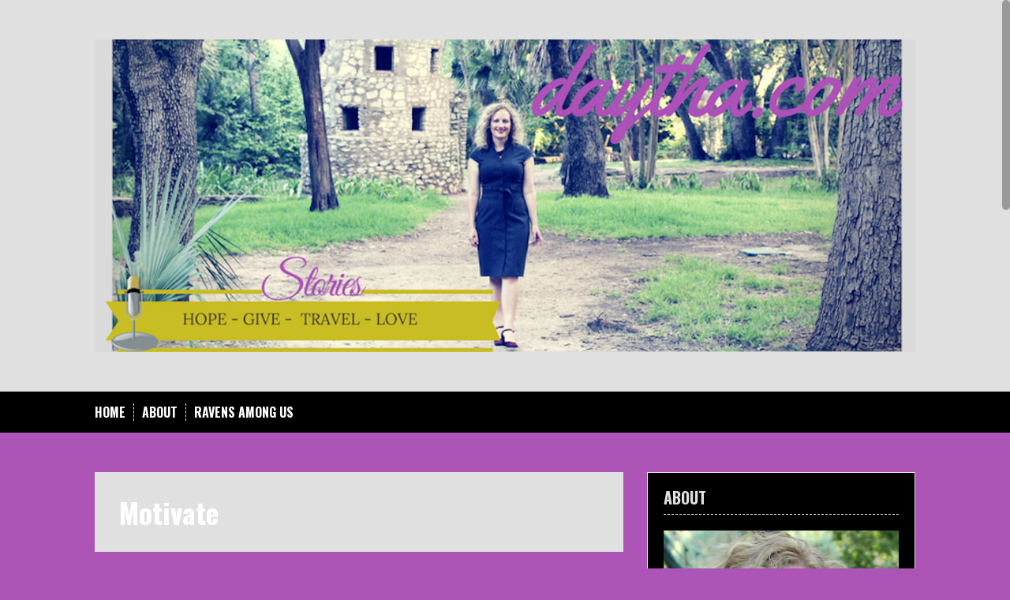

--- FILE ---
content_type: text/html; charset=UTF-8
request_url: https://daytha.com/tag/motivate/
body_size: 8809
content:
<!DOCTYPE html>
<html lang="en-US" prefix="og: http://ogp.me/ns# fb: http://ogp.me/ns/fb# article: http://ogp.me/ns/article#">
<head>
<meta charset="UTF-8">
<meta name="viewport" content="width=device-width, initial-scale=1">
<title>Motivate | </title>
<link rel="profile" href="http://gmpg.org/xfn/11">
<link rel="pingback" href="https://daytha.com/xmlrpc.php">
	<link rel="shortcut icon" href="https://daytha.com/wp-content/uploads/2014/09/yellow-microphone-with-gray-base3.png" />


<meta name='robots' content='max-image-preview:large' />

<!-- SEO Ultimate (http://www.seodesignsolutions.com/wordpress-seo/) -->
<!-- /SEO Ultimate -->

<link rel='dns-prefetch' href='//fonts.googleapis.com' />
<style id='wp-img-auto-sizes-contain-inline-css' type='text/css'>
img:is([sizes=auto i],[sizes^="auto," i]){contain-intrinsic-size:3000px 1500px}
/*# sourceURL=wp-img-auto-sizes-contain-inline-css */
</style>
<style id='wp-emoji-styles-inline-css' type='text/css'>

	img.wp-smiley, img.emoji {
		display: inline !important;
		border: none !important;
		box-shadow: none !important;
		height: 1em !important;
		width: 1em !important;
		margin: 0 0.07em !important;
		vertical-align: -0.1em !important;
		background: none !important;
		padding: 0 !important;
	}
/*# sourceURL=wp-emoji-styles-inline-css */
</style>
<link rel='stylesheet' id='wp-block-library-css' href='https://daytha.com/wp-includes/css/dist/block-library/style.min.css?ver=6.9' type='text/css' media='all' />
<style id='global-styles-inline-css' type='text/css'>
:root{--wp--preset--aspect-ratio--square: 1;--wp--preset--aspect-ratio--4-3: 4/3;--wp--preset--aspect-ratio--3-4: 3/4;--wp--preset--aspect-ratio--3-2: 3/2;--wp--preset--aspect-ratio--2-3: 2/3;--wp--preset--aspect-ratio--16-9: 16/9;--wp--preset--aspect-ratio--9-16: 9/16;--wp--preset--color--black: #000000;--wp--preset--color--cyan-bluish-gray: #abb8c3;--wp--preset--color--white: #ffffff;--wp--preset--color--pale-pink: #f78da7;--wp--preset--color--vivid-red: #cf2e2e;--wp--preset--color--luminous-vivid-orange: #ff6900;--wp--preset--color--luminous-vivid-amber: #fcb900;--wp--preset--color--light-green-cyan: #7bdcb5;--wp--preset--color--vivid-green-cyan: #00d084;--wp--preset--color--pale-cyan-blue: #8ed1fc;--wp--preset--color--vivid-cyan-blue: #0693e3;--wp--preset--color--vivid-purple: #9b51e0;--wp--preset--gradient--vivid-cyan-blue-to-vivid-purple: linear-gradient(135deg,rgb(6,147,227) 0%,rgb(155,81,224) 100%);--wp--preset--gradient--light-green-cyan-to-vivid-green-cyan: linear-gradient(135deg,rgb(122,220,180) 0%,rgb(0,208,130) 100%);--wp--preset--gradient--luminous-vivid-amber-to-luminous-vivid-orange: linear-gradient(135deg,rgb(252,185,0) 0%,rgb(255,105,0) 100%);--wp--preset--gradient--luminous-vivid-orange-to-vivid-red: linear-gradient(135deg,rgb(255,105,0) 0%,rgb(207,46,46) 100%);--wp--preset--gradient--very-light-gray-to-cyan-bluish-gray: linear-gradient(135deg,rgb(238,238,238) 0%,rgb(169,184,195) 100%);--wp--preset--gradient--cool-to-warm-spectrum: linear-gradient(135deg,rgb(74,234,220) 0%,rgb(151,120,209) 20%,rgb(207,42,186) 40%,rgb(238,44,130) 60%,rgb(251,105,98) 80%,rgb(254,248,76) 100%);--wp--preset--gradient--blush-light-purple: linear-gradient(135deg,rgb(255,206,236) 0%,rgb(152,150,240) 100%);--wp--preset--gradient--blush-bordeaux: linear-gradient(135deg,rgb(254,205,165) 0%,rgb(254,45,45) 50%,rgb(107,0,62) 100%);--wp--preset--gradient--luminous-dusk: linear-gradient(135deg,rgb(255,203,112) 0%,rgb(199,81,192) 50%,rgb(65,88,208) 100%);--wp--preset--gradient--pale-ocean: linear-gradient(135deg,rgb(255,245,203) 0%,rgb(182,227,212) 50%,rgb(51,167,181) 100%);--wp--preset--gradient--electric-grass: linear-gradient(135deg,rgb(202,248,128) 0%,rgb(113,206,126) 100%);--wp--preset--gradient--midnight: linear-gradient(135deg,rgb(2,3,129) 0%,rgb(40,116,252) 100%);--wp--preset--font-size--small: 13px;--wp--preset--font-size--medium: 20px;--wp--preset--font-size--large: 36px;--wp--preset--font-size--x-large: 42px;--wp--preset--spacing--20: 0.44rem;--wp--preset--spacing--30: 0.67rem;--wp--preset--spacing--40: 1rem;--wp--preset--spacing--50: 1.5rem;--wp--preset--spacing--60: 2.25rem;--wp--preset--spacing--70: 3.38rem;--wp--preset--spacing--80: 5.06rem;--wp--preset--shadow--natural: 6px 6px 9px rgba(0, 0, 0, 0.2);--wp--preset--shadow--deep: 12px 12px 50px rgba(0, 0, 0, 0.4);--wp--preset--shadow--sharp: 6px 6px 0px rgba(0, 0, 0, 0.2);--wp--preset--shadow--outlined: 6px 6px 0px -3px rgb(255, 255, 255), 6px 6px rgb(0, 0, 0);--wp--preset--shadow--crisp: 6px 6px 0px rgb(0, 0, 0);}:where(.is-layout-flex){gap: 0.5em;}:where(.is-layout-grid){gap: 0.5em;}body .is-layout-flex{display: flex;}.is-layout-flex{flex-wrap: wrap;align-items: center;}.is-layout-flex > :is(*, div){margin: 0;}body .is-layout-grid{display: grid;}.is-layout-grid > :is(*, div){margin: 0;}:where(.wp-block-columns.is-layout-flex){gap: 2em;}:where(.wp-block-columns.is-layout-grid){gap: 2em;}:where(.wp-block-post-template.is-layout-flex){gap: 1.25em;}:where(.wp-block-post-template.is-layout-grid){gap: 1.25em;}.has-black-color{color: var(--wp--preset--color--black) !important;}.has-cyan-bluish-gray-color{color: var(--wp--preset--color--cyan-bluish-gray) !important;}.has-white-color{color: var(--wp--preset--color--white) !important;}.has-pale-pink-color{color: var(--wp--preset--color--pale-pink) !important;}.has-vivid-red-color{color: var(--wp--preset--color--vivid-red) !important;}.has-luminous-vivid-orange-color{color: var(--wp--preset--color--luminous-vivid-orange) !important;}.has-luminous-vivid-amber-color{color: var(--wp--preset--color--luminous-vivid-amber) !important;}.has-light-green-cyan-color{color: var(--wp--preset--color--light-green-cyan) !important;}.has-vivid-green-cyan-color{color: var(--wp--preset--color--vivid-green-cyan) !important;}.has-pale-cyan-blue-color{color: var(--wp--preset--color--pale-cyan-blue) !important;}.has-vivid-cyan-blue-color{color: var(--wp--preset--color--vivid-cyan-blue) !important;}.has-vivid-purple-color{color: var(--wp--preset--color--vivid-purple) !important;}.has-black-background-color{background-color: var(--wp--preset--color--black) !important;}.has-cyan-bluish-gray-background-color{background-color: var(--wp--preset--color--cyan-bluish-gray) !important;}.has-white-background-color{background-color: var(--wp--preset--color--white) !important;}.has-pale-pink-background-color{background-color: var(--wp--preset--color--pale-pink) !important;}.has-vivid-red-background-color{background-color: var(--wp--preset--color--vivid-red) !important;}.has-luminous-vivid-orange-background-color{background-color: var(--wp--preset--color--luminous-vivid-orange) !important;}.has-luminous-vivid-amber-background-color{background-color: var(--wp--preset--color--luminous-vivid-amber) !important;}.has-light-green-cyan-background-color{background-color: var(--wp--preset--color--light-green-cyan) !important;}.has-vivid-green-cyan-background-color{background-color: var(--wp--preset--color--vivid-green-cyan) !important;}.has-pale-cyan-blue-background-color{background-color: var(--wp--preset--color--pale-cyan-blue) !important;}.has-vivid-cyan-blue-background-color{background-color: var(--wp--preset--color--vivid-cyan-blue) !important;}.has-vivid-purple-background-color{background-color: var(--wp--preset--color--vivid-purple) !important;}.has-black-border-color{border-color: var(--wp--preset--color--black) !important;}.has-cyan-bluish-gray-border-color{border-color: var(--wp--preset--color--cyan-bluish-gray) !important;}.has-white-border-color{border-color: var(--wp--preset--color--white) !important;}.has-pale-pink-border-color{border-color: var(--wp--preset--color--pale-pink) !important;}.has-vivid-red-border-color{border-color: var(--wp--preset--color--vivid-red) !important;}.has-luminous-vivid-orange-border-color{border-color: var(--wp--preset--color--luminous-vivid-orange) !important;}.has-luminous-vivid-amber-border-color{border-color: var(--wp--preset--color--luminous-vivid-amber) !important;}.has-light-green-cyan-border-color{border-color: var(--wp--preset--color--light-green-cyan) !important;}.has-vivid-green-cyan-border-color{border-color: var(--wp--preset--color--vivid-green-cyan) !important;}.has-pale-cyan-blue-border-color{border-color: var(--wp--preset--color--pale-cyan-blue) !important;}.has-vivid-cyan-blue-border-color{border-color: var(--wp--preset--color--vivid-cyan-blue) !important;}.has-vivid-purple-border-color{border-color: var(--wp--preset--color--vivid-purple) !important;}.has-vivid-cyan-blue-to-vivid-purple-gradient-background{background: var(--wp--preset--gradient--vivid-cyan-blue-to-vivid-purple) !important;}.has-light-green-cyan-to-vivid-green-cyan-gradient-background{background: var(--wp--preset--gradient--light-green-cyan-to-vivid-green-cyan) !important;}.has-luminous-vivid-amber-to-luminous-vivid-orange-gradient-background{background: var(--wp--preset--gradient--luminous-vivid-amber-to-luminous-vivid-orange) !important;}.has-luminous-vivid-orange-to-vivid-red-gradient-background{background: var(--wp--preset--gradient--luminous-vivid-orange-to-vivid-red) !important;}.has-very-light-gray-to-cyan-bluish-gray-gradient-background{background: var(--wp--preset--gradient--very-light-gray-to-cyan-bluish-gray) !important;}.has-cool-to-warm-spectrum-gradient-background{background: var(--wp--preset--gradient--cool-to-warm-spectrum) !important;}.has-blush-light-purple-gradient-background{background: var(--wp--preset--gradient--blush-light-purple) !important;}.has-blush-bordeaux-gradient-background{background: var(--wp--preset--gradient--blush-bordeaux) !important;}.has-luminous-dusk-gradient-background{background: var(--wp--preset--gradient--luminous-dusk) !important;}.has-pale-ocean-gradient-background{background: var(--wp--preset--gradient--pale-ocean) !important;}.has-electric-grass-gradient-background{background: var(--wp--preset--gradient--electric-grass) !important;}.has-midnight-gradient-background{background: var(--wp--preset--gradient--midnight) !important;}.has-small-font-size{font-size: var(--wp--preset--font-size--small) !important;}.has-medium-font-size{font-size: var(--wp--preset--font-size--medium) !important;}.has-large-font-size{font-size: var(--wp--preset--font-size--large) !important;}.has-x-large-font-size{font-size: var(--wp--preset--font-size--x-large) !important;}
/*# sourceURL=global-styles-inline-css */
</style>

<style id='classic-theme-styles-inline-css' type='text/css'>
/*! This file is auto-generated */
.wp-block-button__link{color:#fff;background-color:#32373c;border-radius:9999px;box-shadow:none;text-decoration:none;padding:calc(.667em + 2px) calc(1.333em + 2px);font-size:1.125em}.wp-block-file__button{background:#32373c;color:#fff;text-decoration:none}
/*# sourceURL=/wp-includes/css/classic-themes.min.css */
</style>
<link rel='stylesheet' id='bbp-default-css' href='https://daytha.com/wp-content/plugins/bbpress/templates/default/css/bbpress.min.css?ver=2.6.14' type='text/css' media='all' />
<link rel='stylesheet' id='solon-bootstrap-css' href='https://daytha.com/wp-content/themes/solon/bootstrap/css/bootstrap.min.css?ver=1' type='text/css' media='all' />
<link rel='stylesheet' id='solon-style-css' href='https://daytha.com/wp-content/themes/solon/style.css?ver=6.9' type='text/css' media='all' />
<style id='solon-style-inline-css' type='text/css'>
.wp-pagenavi .pages,  .wp-pagenavi .page, .wp-pagenavi .last, .wp-pagenavi .previouspostslink, .wp-pagenavi .nextpostslink, .site-header, .social-navigation, .main-navigation ul ul li:hover, .main-navigation ul ul .current-menu-item, .page-header, .slide .entry-title, .post-navigation .nav-previous, .post-navigation .nav-next, .paging-navigation .nav-previous, .paging-navigation .nav-next, .comment-respond input[type="submit"], .site-info, #today { background-color: #e0e0e0 !important; }
.main-navigation .current_page_item > a, .main-navigation .current-menu-item > a, .main-navigation .current-menu-ancestor > a, .main-navigation .current-menu-item.menu-item-home > a:hover, .main-navigation.is-mobile-menu .current-menu-item > a, .main-navigation.is-mobile-menu .current-menu-ancestor > a, .entry-title a:hover, .main-navigation a:hover, .entry-meta, .entry-meta a, .entry-footer, .entry-footer a, .author-social a, .comment-meta a, .comment-form-author:before, .comment-form-email:before, .comment-form-url:before, .comment-form-comment:before, .widget-title, .widget li:before, .error404 .widgettitle, .main-navigation ul ul a, .flex-direction-nav a, .social-widget li a::before { color: #e0e0e0; }
.author-bio .col-md-3, .main-navigation li, .read-more { border-right-color: #e0e0e0; }
.author-bio .col-md-9 { border-left-color: #e0e0e0; }
.widget-title, .main-navigation ul ul li, .hentry .entry-meta, .entry-footer, .error404 .widgettitle { border-bottom-color: #e0e0e0; }
.footer-widget-area, .hentry .entry-meta, .entry-footer { border-top-color: #e0e0e0; }
@media only screen and (max-width:991px){.is-mobile-menu .current-menu-item > a, .is-mobile-menu .current-menu-ancestor > a{ color: #e0e0e0 !important; }}.main-navigation, .widget, .footer-widget-area, .site-footer, .slide .entry-meta, .post-navigation .nav-previous:hover, .post-navigation .nav-next:hover, .paging-navigation .nav-previous:hover, .paging-navigation .nav-next:hover, .comment-respond input[type="submit"]:hover { background-color: #000000; }
.social-navigation li a, .main-navigation ul ul { color: #000000; }
.main-navigation ul ul { border-top-color: #000000; }
.social-navigation { border-bottom-color: #000000; }
.read-more:hover { border-right-color: #000000; }
.site-title a { color: #000000; }
.site-description { color: #ffffff; }
.entry-title, .entry-title a { color: #c9bc28; }
body { color: #000000; }

/*# sourceURL=solon-style-inline-css */
</style>
<link rel='stylesheet' id='solon-headings-fonts-css' href='//fonts.googleapis.com/css?family=Oswald%3A700&#038;ver=6.9' type='text/css' media='all' />
<link rel='stylesheet' id='solon-body-fonts-css' href='//fonts.googleapis.com/css?family=Open+Sans%3A400italic%2C700italic%2C400%2C700&#038;ver=6.9' type='text/css' media='all' />
<link rel='stylesheet' id='solon-font-awesome-css' href='https://daytha.com/wp-content/themes/solon/fonts/font-awesome.min.css?ver=6.9' type='text/css' media='all' />
<script type="text/javascript" src="https://daytha.com/wp-includes/js/jquery/jquery.min.js?ver=3.7.1" id="jquery-core-js"></script>
<script type="text/javascript" src="https://daytha.com/wp-includes/js/jquery/jquery-migrate.min.js?ver=3.4.1" id="jquery-migrate-js"></script>
<script type="text/javascript" src="https://daytha.com/wp-content/themes/solon/js/scripts.js?ver=1" id="solon-scripts-js"></script>
<script type="text/javascript" src="https://daytha.com/wp-content/themes/solon/js/jquery.fitvids.js?ver=1" id="solon-fitvids-js"></script>
<script type="text/javascript" src="https://daytha.com/wp-content/themes/solon/js/jquery.nicescroll.min.js?ver=1" id="solon-nicescroll-js"></script>
<script type="text/javascript" src="https://daytha.com/wp-content/themes/solon/js/nicescroll-init.js?ver=1" id="solon-nicescroll-init-js"></script>
<link rel="https://api.w.org/" href="https://daytha.com/wp-json/" /><link rel="alternate" title="JSON" type="application/json" href="https://daytha.com/wp-json/wp/v2/tags/49" /><link rel="EditURI" type="application/rsd+xml" title="RSD" href="https://daytha.com/xmlrpc.php?rsd" />
<meta name="generator" content="WordPress 6.9" />

<script type="text/javascript">var _sf_startpt=(new Date()).getTime()</script>
            <script type="text/javascript"><!--
                                function powerpress_pinw(pinw_url){window.open(pinw_url, 'PowerPressPlayer','toolbar=0,status=0,resizable=1,width=460,height=320');	return false;}
                //-->

                // tabnab protection
                window.addEventListener('load', function () {
                    // make all links have rel="noopener noreferrer"
                    document.querySelectorAll('a[target="_blank"]').forEach(link => {
                        link.setAttribute('rel', 'noopener noreferrer');
                    });
                });
            </script>
            <!--[if lt IE 9]>
<script src="https://daytha.com/wp-content/themes/solon/js/html5shiv.js"></script>
<![endif]-->
<style type="text/css" id="custom-background-css">
body.custom-background { background-color: #ad54b7; }
</style>
			<style type="text/css" id="wp-custom-css">
			/*
Welcome to Custom CSS!

CSS (Cascading Style Sheets) is a kind of code that tells the browser how
to render a web page. You may delete these comments and get started with
your customizations.

By default, your stylesheet will be loaded after the theme stylesheets,
which means that your rules can take precedence and override the theme CSS
rules. Just write here what you want to change, you don't need to copy all
your theme's stylesheet content.
*/
/* = CUSTOM ADDITIONS FOR DAYTHA.COM ========================= -------------------------------------- */
.about-container {
	padding: 2px;
}

#daytha-header {
	margin-top: 0;
	margin-bottom: 15px;
	padding: 10px;
	background-color: #FFFFFF;
}

#about-pic {
	float: left;
	margin: 0 10px 0 0;
}

#about-text {
	padding: 0;
	color: #000000;
}

.main-navigation {
/* margin-bottom: 0; */
}

#header-break {
	line-height: 0;
}		</style>
		</head>

<body class="archive tag tag-motivate tag-49 custom-background wp-theme-solon">
<div id="page" class="hfeed site">
	<a class="skip-link screen-reader-text" href="#content">Skip to content</a>

		
	
	<header id="masthead" class="site-header" role="banner">
		<div class="container">
			<div class="site-branding">
									<a href="https://daytha.com/" title=""><img src="https://daytha.com/wp-content/uploads/2017/03/daytha.com-header-with-microphone-1.png" alt="" /></a>
							</div>
		</div>
	</header><!-- #masthead -->
	<nav id="site-navigation" class="main-navigation" role="navigation">
		<div class="container">
			<button class="menu-toggle btn"><i class="fa fa-bars"></i></button>
			<div class="menu-menu-container"><ul id="menu-menu" class="menu"><li id="menu-item-112" class="menu-item menu-item-type-custom menu-item-object-custom menu-item-home menu-item-112"><a href="https://daytha.com">Home</a></li>
<li id="menu-item-110" class="menu-item menu-item-type-custom menu-item-object-custom menu-item-has-children menu-item-110"><a>About</a>
<ul class="sub-menu">
	<li id="menu-item-111" class="menu-item menu-item-type-custom menu-item-object-custom menu-item-111"><a href="https://daytha.com/about-daytha-com/">About daytha.com</a></li>
	<li id="menu-item-59" class="menu-item menu-item-type-custom menu-item-object-custom menu-item-59"><a href="https://daytha.com/ravensamongus">About Ravens Among Us</a></li>
</ul>
</li>
<li id="menu-item-52" class="menu-item menu-item-type-custom menu-item-object-custom menu-item-has-children menu-item-52"><a>Ravens Among Us</a>
<ul class="sub-menu">
	<li id="menu-item-229" class="menu-item menu-item-type-taxonomy menu-item-object-category menu-item-229"><a href="https://daytha.com/category/ravensstories/">Stories about Ravens</a></li>
</ul>
</li>
</ul></div>		</div>	
	</nav><!-- #site-navigation -->

	<div id="content" class="site-content container">

	<section id="primary" class="content-area">
		<main id="main" class="site-main" role="main">

		
			<header class="page-header clearfix">
				<h1 class="page-title">
					Motivate				</h1>
							</header><!-- .page-header -->

						
				
<article id="post-302" class="post-302 post type-post status-publish format-standard hentry category-ravensstories tag-aspire tag-b-boy tag-b-boying tag-break-dance tag-breakdance tag-bully tag-bully-breakthrough tag-dance tag-daytha tag-daytha-hulion tag-dream tag-encourage tag-entertain tag-friend tag-fun tag-goals tag-inspire tag-joy tag-laughter tag-minister tag-motivate tag-motivational-youth-speaker tag-patrick-perez tag-patrickpacman tag-ravens tag-ravens-among-us tag-speaker tag-teenager tag-youth tag-youth-speaker">

		
	<header class="entry-header">
		<h1 class="entry-title"><a href="https://daytha.com/keep-on-dancing-with-patrick-perez/" rel="bookmark">If your shoe flies off, keep on dancing&#8230; with Patrick Perez</a></h1>
		<div class="entry-meta">
					<span class="posted-on"><i class="fa fa-calendar"></i> <a href="https://daytha.com/keep-on-dancing-with-patrick-perez/" rel="bookmark"><time class="entry-date published" datetime="2015-03-30T10:00:36+00:00">March 30, 2015</time><time class="updated" datetime="2015-04-18T21:34:13+00:00">April 18, 2015</time></a></span><span class="byline"><i class="fa fa-user"></i> <span class="author vcard"><a class="url fn n" href="https://daytha.com/author/daytha/">Daytha</a></span></span>							<span class="cat-links">
					<i class="fa fa-folder"></i>&nbsp;<a href="https://daytha.com/category/ravensstories/" rel="category tag">Stories about Ravens</a>				</span>
										<span class="tags-links">
					<i class="fa fa-tag"></i>&nbsp;<a href="https://daytha.com/tag/aspire/" rel="tag">Aspire</a>, <a href="https://daytha.com/tag/b-boy/" rel="tag">B-boy</a>, <a href="https://daytha.com/tag/b-boying/" rel="tag">B-boying</a>, <a href="https://daytha.com/tag/break-dance/" rel="tag">Break dance</a>, <a href="https://daytha.com/tag/breakdance/" rel="tag">Breakdance</a>, <a href="https://daytha.com/tag/bully/" rel="tag">Bully</a>, <a href="https://daytha.com/tag/bully-breakthrough/" rel="tag">Bully Breakthrough</a>, <a href="https://daytha.com/tag/dance/" rel="tag">Dance</a>, <a href="https://daytha.com/tag/daytha/" rel="tag">Daytha</a>, <a href="https://daytha.com/tag/daytha-hulion/" rel="tag">Daytha Hulion</a>, <a href="https://daytha.com/tag/dream/" rel="tag">Dream</a>, <a href="https://daytha.com/tag/encourage/" rel="tag">Encourage</a>, <a href="https://daytha.com/tag/entertain/" rel="tag">Entertain</a>, <a href="https://daytha.com/tag/friend/" rel="tag">Friend</a>, <a href="https://daytha.com/tag/fun/" rel="tag">Fun</a>, <a href="https://daytha.com/tag/goals/" rel="tag">Goals</a>, <a href="https://daytha.com/tag/inspire/" rel="tag">Inspire</a>, <a href="https://daytha.com/tag/joy/" rel="tag">Joy</a>, <a href="https://daytha.com/tag/laughter/" rel="tag">Laughter</a>, <a href="https://daytha.com/tag/minister/" rel="tag">Minister</a>, <a href="https://daytha.com/tag/motivate/" rel="tag">Motivate</a>, <a href="https://daytha.com/tag/motivational-youth-speaker/" rel="tag">Motivational Youth Speaker</a>, <a href="https://daytha.com/tag/patrick-perez/" rel="tag">Patrick Perez</a>, <a href="https://daytha.com/tag/patrickpacman/" rel="tag">PatrickPacMan</a>, <a href="https://daytha.com/tag/ravens/" rel="tag">Ravens</a>, <a href="https://daytha.com/tag/ravens-among-us/" rel="tag">Ravens Among Us</a>, <a href="https://daytha.com/tag/speaker/" rel="tag">Speaker</a>, <a href="https://daytha.com/tag/teenager/" rel="tag">Teenager</a>, <a href="https://daytha.com/tag/youth/" rel="tag">Youth</a>, <a href="https://daytha.com/tag/youth-speaker/" rel="tag">Youth Speaker</a>				</span>
					
						<span class="comments-link"><i class="fa fa-comment"></i>&nbsp;<a href="https://daytha.com/keep-on-dancing-with-patrick-perez/#respond">Leave a comment</a></span>
			
					</div>
	</header><!-- .entry-header -->

	<div class="entry-summary">
					<p>&nbsp; Patrick Perez began encouraging me to accomplish my goals the moment we met. This seems to come naturally to Patrick, and for good reason; encouraging people is his job. He is a motivational speaker for youth. Whatever you may think a motivational speaker is, Patrick is probably not that. Patrick is special. He is a [&hellip;]</p>
				<span class="read-more">
			<span class="read-more-icon"><a href="https://daytha.com/keep-on-dancing-with-patrick-perez/"><i class="fa fa-plus"></i></a></span>
		</span>
	</div><!-- .entry-summary -->

</article><!-- #post-## -->
			
										
		
		</main><!-- #main -->
	</section><!-- #primary -->

	<div id="secondary" class="widget-area" role="complementary">
		<aside id="text-7" class="widget widget_text"><h3 class="widget-title">About</h3>			<div class="textwidget"><p><img src=https://daytha.com/wp-content/uploads/2017/03/headshot.jpg /></p>
<p>Hello! My name is Daytha. I enjoy hearing and sharing stories. I want to share interviews with interesting, innovative and joyful people. “Ravens Among Us,” interviews with and about people who help our world, will be the first and continuing segment. If you want someone to have their story told on daytha.com, feel free to submit your idea to me at daytha@daytha.com. <a href="https://daytha.com/about-daytha-com/">Read more...</a></p>
</div>
		</aside>
		<aside id="recent-posts-2" class="widget widget_recent_entries">
		<h3 class="widget-title">Recent Posts</h3>
		<ul>
											<li>
					<a href="https://daytha.com/the-ravens-of-2015/">The Ravens of 2015</a>
											<span class="post-date">December 31, 2015</span>
									</li>
											<li>
					<a href="https://daytha.com/how-unexpected-dreams-can-build-a-legacy-of-hope/">How Unexpected Dreams Can Build a Legacy of Hope</a>
											<span class="post-date">October 14, 2015</span>
									</li>
											<li>
					<a href="https://daytha.com/end-the-silence-at-d-r-i-f-t-with-lea-walker-clark/">End the Silence at D.R.I.F.T. with Lea Walker-Clark</a>
											<span class="post-date">August 5, 2015</span>
									</li>
											<li>
					<a href="https://daytha.com/keep-on-dancing-with-patrick-perez/">If your shoe flies off, keep on dancing&#8230; with Patrick Perez</a>
											<span class="post-date">March 30, 2015</span>
									</li>
											<li>
					<a href="https://daytha.com/serving-the-community-by-just-being-there/">An Unplanned Journey to Hospice Chaplaincy</a>
											<span class="post-date">February 18, 2015</span>
									</li>
					</ul>

		</aside><aside id="search-2" class="widget widget_search"><form role="search" method="get" class="search-form" action="https://daytha.com/">
				<label>
					<span class="screen-reader-text">Search for:</span>
					<input type="search" class="search-field" placeholder="Search &hellip;" value="" name="s" />
				</label>
				<input type="submit" class="search-submit" value="Search" />
			</form></aside><aside id="text-12" class="widget widget_text"><h3 class="widget-title">Get Your Real Estate License!</h3>			<div class="textwidget"><a href="http://www.trainagents.com/Home.aspx?pgid=192ceb27-b06e-462f-815c-7fbd4fc9a0da&ag=2" target="_top">Online Real Estate Training School</a></div>
		</aside><aside id="text-10" class="widget widget_text">			<div class="textwidget"><script async src="//pagead2.googlesyndication.com/pagead/js/adsbygoogle.js"></script>
<!-- Ads on Right Side of Page, Auto size, purple text -->
<ins class="adsbygoogle"
     style="display:block"
     data-ad-client="ca-pub-4908162125095704"
     data-ad-slot="7075498079"
     data-ad-format="auto"></ins>
<script>
(adsbygoogle = window.adsbygoogle || []).push({});
</script></div>
		</aside>	</div><!-- #secondary -->

	</div><!-- #content -->
	
	<div id="sidebar-footer" class="footer-widget-area clearfix" role="complementary">
		<div class="container">
								</div>	
	</div>	
	<footer id="colophon" class="site-footer" role="contentinfo">
		<div class="site-info">
			<div class="container">
				<a href="http://wordpress.org/">Proudly powered by WordPress</a>
				<span class="sep"> | </span>
				Theme: <a href="http://athemes.com/theme/solon">Solon</a> by aThemes				<a href="#" class="scrollup"><i class="fa fa-chevron-up"></i></a>
			</div><!-- .site-info -->
		</div>
	</footer><!-- #colophon -->
</div><!-- #page -->

<script type="speculationrules">
{"prefetch":[{"source":"document","where":{"and":[{"href_matches":"/*"},{"not":{"href_matches":["/wp-*.php","/wp-admin/*","/wp-content/uploads/*","/wp-content/*","/wp-content/plugins/*","/wp-content/themes/solon/*","/*\\?(.+)"]}},{"not":{"selector_matches":"a[rel~=\"nofollow\"]"}},{"not":{"selector_matches":".no-prefetch, .no-prefetch a"}}]},"eagerness":"conservative"}]}
</script>

<script type="text/javascript" id="bbp-swap-no-js-body-class">
	document.body.className = document.body.className.replace( 'bbp-no-js', 'bbp-js' );
</script>

<img alt='css.php' src="https://daytha.com/wp-content/plugins/cookies-for-comments/css.php?k=29bbf0ef6e52ea8bbb7bab710c53265a&amp;o=i&amp;t=2134986784" width='1' height='1' /><div id="su-footer-links" style="text-align: center;"></div><script type="text/javascript" src="https://daytha.com/wp-content/themes/solon/js/navigation.js?ver=20120206" id="solon-navigation-js"></script>
<script type="text/javascript" src="https://daytha.com/wp-content/themes/solon/js/skip-link-focus-fix.js?ver=20130115" id="solon-skip-link-focus-fix-js"></script>
<script id="wp-emoji-settings" type="application/json">
{"baseUrl":"https://s.w.org/images/core/emoji/17.0.2/72x72/","ext":".png","svgUrl":"https://s.w.org/images/core/emoji/17.0.2/svg/","svgExt":".svg","source":{"concatemoji":"https://daytha.com/wp-includes/js/wp-emoji-release.min.js?ver=6.9"}}
</script>
<script type="module">
/* <![CDATA[ */
/*! This file is auto-generated */
const a=JSON.parse(document.getElementById("wp-emoji-settings").textContent),o=(window._wpemojiSettings=a,"wpEmojiSettingsSupports"),s=["flag","emoji"];function i(e){try{var t={supportTests:e,timestamp:(new Date).valueOf()};sessionStorage.setItem(o,JSON.stringify(t))}catch(e){}}function c(e,t,n){e.clearRect(0,0,e.canvas.width,e.canvas.height),e.fillText(t,0,0);t=new Uint32Array(e.getImageData(0,0,e.canvas.width,e.canvas.height).data);e.clearRect(0,0,e.canvas.width,e.canvas.height),e.fillText(n,0,0);const a=new Uint32Array(e.getImageData(0,0,e.canvas.width,e.canvas.height).data);return t.every((e,t)=>e===a[t])}function p(e,t){e.clearRect(0,0,e.canvas.width,e.canvas.height),e.fillText(t,0,0);var n=e.getImageData(16,16,1,1);for(let e=0;e<n.data.length;e++)if(0!==n.data[e])return!1;return!0}function u(e,t,n,a){switch(t){case"flag":return n(e,"\ud83c\udff3\ufe0f\u200d\u26a7\ufe0f","\ud83c\udff3\ufe0f\u200b\u26a7\ufe0f")?!1:!n(e,"\ud83c\udde8\ud83c\uddf6","\ud83c\udde8\u200b\ud83c\uddf6")&&!n(e,"\ud83c\udff4\udb40\udc67\udb40\udc62\udb40\udc65\udb40\udc6e\udb40\udc67\udb40\udc7f","\ud83c\udff4\u200b\udb40\udc67\u200b\udb40\udc62\u200b\udb40\udc65\u200b\udb40\udc6e\u200b\udb40\udc67\u200b\udb40\udc7f");case"emoji":return!a(e,"\ud83e\u1fac8")}return!1}function f(e,t,n,a){let r;const o=(r="undefined"!=typeof WorkerGlobalScope&&self instanceof WorkerGlobalScope?new OffscreenCanvas(300,150):document.createElement("canvas")).getContext("2d",{willReadFrequently:!0}),s=(o.textBaseline="top",o.font="600 32px Arial",{});return e.forEach(e=>{s[e]=t(o,e,n,a)}),s}function r(e){var t=document.createElement("script");t.src=e,t.defer=!0,document.head.appendChild(t)}a.supports={everything:!0,everythingExceptFlag:!0},new Promise(t=>{let n=function(){try{var e=JSON.parse(sessionStorage.getItem(o));if("object"==typeof e&&"number"==typeof e.timestamp&&(new Date).valueOf()<e.timestamp+604800&&"object"==typeof e.supportTests)return e.supportTests}catch(e){}return null}();if(!n){if("undefined"!=typeof Worker&&"undefined"!=typeof OffscreenCanvas&&"undefined"!=typeof URL&&URL.createObjectURL&&"undefined"!=typeof Blob)try{var e="postMessage("+f.toString()+"("+[JSON.stringify(s),u.toString(),c.toString(),p.toString()].join(",")+"));",a=new Blob([e],{type:"text/javascript"});const r=new Worker(URL.createObjectURL(a),{name:"wpTestEmojiSupports"});return void(r.onmessage=e=>{i(n=e.data),r.terminate(),t(n)})}catch(e){}i(n=f(s,u,c,p))}t(n)}).then(e=>{for(const n in e)a.supports[n]=e[n],a.supports.everything=a.supports.everything&&a.supports[n],"flag"!==n&&(a.supports.everythingExceptFlag=a.supports.everythingExceptFlag&&a.supports[n]);var t;a.supports.everythingExceptFlag=a.supports.everythingExceptFlag&&!a.supports.flag,a.supports.everything||((t=a.source||{}).concatemoji?r(t.concatemoji):t.wpemoji&&t.twemoji&&(r(t.twemoji),r(t.wpemoji)))});
//# sourceURL=https://daytha.com/wp-includes/js/wp-emoji-loader.min.js
/* ]]> */
</script>

</body>
</html>


--- FILE ---
content_type: text/html; charset=utf-8
request_url: https://www.google.com/recaptcha/api2/aframe
body_size: 266
content:
<!DOCTYPE HTML><html><head><meta http-equiv="content-type" content="text/html; charset=UTF-8"></head><body><script nonce="wBv87-OO2rj8itWayZhT6A">/** Anti-fraud and anti-abuse applications only. See google.com/recaptcha */ try{var clients={'sodar':'https://pagead2.googlesyndication.com/pagead/sodar?'};window.addEventListener("message",function(a){try{if(a.source===window.parent){var b=JSON.parse(a.data);var c=clients[b['id']];if(c){var d=document.createElement('img');d.src=c+b['params']+'&rc='+(localStorage.getItem("rc::a")?sessionStorage.getItem("rc::b"):"");window.document.body.appendChild(d);sessionStorage.setItem("rc::e",parseInt(sessionStorage.getItem("rc::e")||0)+1);localStorage.setItem("rc::h",'1770074218036');}}}catch(b){}});window.parent.postMessage("_grecaptcha_ready", "*");}catch(b){}</script></body></html>